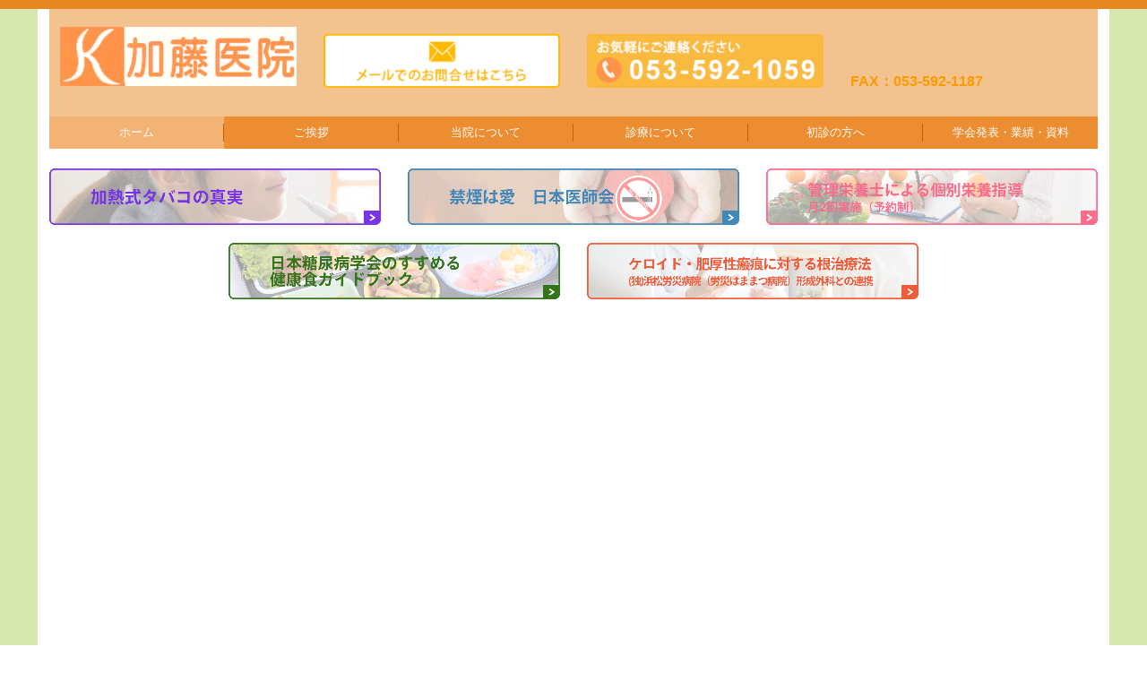

--- FILE ---
content_type: text/html; charset=utf-8
request_url: https://www.katohclinic.jp/
body_size: 13497
content:
<!DOCTYPE html><!--[if lt IE 7]>      <html class="no-js lt-ie10 lt-ie9 lt-ie8 lt-ie7"> <![endif]--><!--[if IE 7]>         <html class="no-js lt-ie10 lt-ie9 lt-ie8"> <![endif]--><!--[if IE 8]>         <html class="no-js lt-ie10 lt-ie9"> <![endif]--><!--[if IE 9]>         <html class="no-js lt-ie10"> <![endif]--><!--[if(gt IE 9)|!(IE)]><!--><html class="no-js" lang="ja"><!--<![endif]--><head>
<style>

    .default-font-Gothic {
      font-family: メイリオ, Meiryo, ヒラギノ角ゴ Pro W3, Hiragino Kaku Gothic Pro, Osaka, ＭＳ Ｐゴシック, sans-serif;
    }
    .slider-wrapper.default-font-Gothic .nivo-caption {
      font-family: メイリオ, Meiryo, ヒラギノ角ゴ Pro W3, Hiragino Kaku Gothic Pro, Osaka, ＭＳ Ｐゴシック, sans-serif;
    }
  

    .default-font-MingDynastyBody {
      font-family: ヒラギノ明朝 Pro W6, Hiragino Mincho Pro, HGS明朝E, ＭＳ Ｐ明朝, serif;
    }
    .slider-wrapper.default-font-MingDynastyBody .nivo-caption {
      font-family: ヒラギノ明朝 Pro W6, Hiragino Mincho Pro, HGS明朝E, ＭＳ Ｐ明朝, serif;
    }
  

    .default-font-RoundLetters {
      font-family: Lucida Grande, segoe UI, ヒラギノ丸ゴ ProN W4, Hiragino Maru Gothic Pro, HG丸ゴシックM-PRO, HGMaruGothicMPRO, メイリオ, Meiryo, Verdana, Arial, sans-serif;
    }
    .slider-wrapper.default-font-RoundLetters .nivo-caption {
      font-family: Lucida Grande, segoe UI, ヒラギノ丸ゴ ProN W4, Hiragino Maru Gothic Pro, HG丸ゴシックM-PRO, HGMaruGothicMPRO, メイリオ, Meiryo, Verdana, Arial, sans-serif;
    }
  

    .default-font-SemiCursiveScript {
      font-family: HG行書体, HGP行書体, cursive;
    }
    .slider-wrapper.default-font-SemiCursiveScript .nivo-caption {
      font-family: HG行書体, HGP行書体, cursive;
    }
  

    .default-font-SansSerif {
      font-family: Helvetica Neue, Helvetica, Arial, sans-serif;
    }
    .slider-wrapper.default-font-SansSerif .nivo-caption {
      font-family: Helvetica Neue, Helvetica, Arial, sans-serif;
    }
  

    .default-font-Serif {
      font-family: Times New Roman, Times, serif;
    }
    .slider-wrapper.default-font-Serif .nivo-caption {
      font-family: Times New Roman, Times, serif;
    }
  

    .default-font-Monospace {
      font-family: Courier, monospace;
    }
    .slider-wrapper.default-font-Monospace .nivo-caption {
      font-family: Courier, monospace;
    }
  

    .default-font-Cursive {
      font-family: Zapf Chancery, cursive;
    }
    .slider-wrapper.default-font-Cursive .nivo-caption {
      font-family: Zapf Chancery, cursive;
    }
  
</style>


  <meta charset="utf-8">
  <meta http-equiv="X-UA-Compatible" content="IE=edge,chrome=1">
      

      

  <title>浜松市西区の糖尿病・禁煙外来・内科｜加藤医院</title>
  <meta name="description" content="浜松市西区の内科・糖尿病・禁煙外来は加藤医院をご利用ください。">
  <meta name="keywords" content="浜松市,西区,宇布見,雄踏町,病院,医院,禁煙外来,糖尿病,内科,加熱式タバコ,管理栄養士による個別栄養指導,ケロイド治療　肥厚性瘢痕,加藤医院">
  <meta name="viewport" content="width=device-width">
  <link id="base-css" rel="stylesheet" href="/design/css/base.css?v=8.4.0">
  
  <link id="common-css" rel="stylesheet" href="/design/css/common.css?v=8.4.0"><link id="ad-css" rel="stylesheet" href="/design/css/ad.css?v=8.4.0">
  <link id="layout-css" rel="stylesheet" href="/design/layoutB/css/layout.css?v=8.4.0">
  <link id='global-navi-F008' rel='stylesheet' href='/design/css/global-navi/global-navi-F008.css'/><link id='footer-033' rel='stylesheet' href='/design/css/footer/footer-033.css'/><link id='heading-G002' rel='stylesheet' href='/design/css/heading/heading-G002.css'/><link id='heading-E011' rel='stylesheet' href='/design/css/heading/heading-E011.css'/>
<link rel='stylesheet' id='site-width-wide-css' href='/design/css/site-width-wide.css'>
<style id='cms-bg-style' type='text/css'>
div.bg-color {background-color: #d7e7af;}
</style>
<style id='cms-bg-mainvisual-style' type='text/css'>
</style>
<style id='cms-other-style' type='text/css'>
div.border {
                        border-top: 10px solid #e68721;
border-bottom: 5px double #d34118;
}
div.wrapper {
                        padding-top: 10px;
padding-bottom: 5px;
}
header {
                        background-color: rgba(230,135,33, 0.5); padding: 0 1%;
}
footer {
                      background-color: rgba(230,135,33, 0.5); padding: 20px 1% 10px;
}
div.container, div.layout-max-mainvisual div.container-fluid {
                        background-color: rgba(255,255,255, 1); padding: 0 1%;
                      }
</style>
<style id='cms-color-style' type='text/css'>
div.outer { color: #333333; }
div.outer a { color: #336699; }
div.outer a:hover { color: #d34118; }
[data-module-type*=editable] table th { background-color: #ffd097; color: #333333; }
[data-module-type*=editable] table td { background-color: #ffffff; color: #333333; }
[data-module-type*=editable] .table-bordered th,
                        [data-module-type*=editable] .table-bordered td { border: 1px solid #cbcbcb; }
                        [data-module-type*=editable] .table-bordered tbody:first-child tr:first-child th,
                        [data-module-type*=editable] .table-bordered tbody:first-child tr:first-child td { border-top: 1px solid #cbcbcb; }
                        [data-module-type*=editable] .table-underline th,
                        [data-module-type*=editable] .table-underline td { border-bottom: 1px solid #cbcbcb; }
[data-module-type=paragraph-editable],
                        [data-module-type=pwithimg-editable],
                        [data-module-type=gallery] { background-color: rgba(255,255,255, 1); padding: 10px; }
[data-module-type*=editable] hr { border-top: 1px solid #d0d0d0; }
[data-module-type*=calendar] table th { color: #ffffff; }[data-module-type*=calendar] table th { background-color: #5E5E5E; }[data-module-type*=calendar] table td:not(:has(.holiday)) { color: #333333; }[data-module-type*=calendar] .calendar-table tbody tr.cl-day-status td .cl-day.holiday { color: #FE3E44; }[data-module-type*=calendar] .calendar-table tbody tr.cl-day-status td .cl-day.sunday { color: #FE3E44; }[data-module-type*=calendar] table.calendar-table thead tr.day-of-week th { border-bottom-color: #cccccc; }[data-module-type*=calendar] table.calendar-table tbody tr.cl-day-status td { border-color: #cccccc; }[data-module-type*=calendar] .ex-column { color: #333333; }[data-module-type*=calendar] .ex-column { background-color: #ffffff; }div#g-translate-wrap { background-color: #ffffff; }
div#g-translate-title { color: #333333; }
ol#breadcrumb li { color: #333333; }
ol#breadcrumb li a { color: #0088cc; }
ol#breadcrumb li a:hover { color: #005580; }
</style>
<style id='cms-header-footer-style' type='text/css'>
header div#header-logo a { color: #333333;}
header div#header-logo a:hover { color: #333333;}
header div.area-text-h1 { color: #333333;}
footer [data-module-type=footer-logo] a { color: #333333;}
footer [data-module-type=footer-logo] a:hover { color: #333333;}
footer ul#footer-link-list li a { color: #333333;}
footer ul#footer-link-list li a:hover { color: #d34118;}
footer address#footer-copyright { color: #333333; text-align: right;}
</style>

<link id="print-css" rel="stylesheet" href="/design/css/print.css?v=8.4.0" media="print">
  <script id="base-js" src="/design/js/base.js?v=8.4.0"></script>



      <script type='text/javascript'>
        var T2P_siteKey = 'katoiin';
        var T2P_pagePath = 'page1';
        var _snaq = _snaq || [];
        var hostname = location.host
        _snaq.push(['setCollectorUrl', hostname + '/tracker']);
        _snaq.push(['setAppId', 'katoiin:page1']);
        _snaq.push(['setCookieDomain', '']);
        _snaq.push(['trackPageView']);

        (function() {
          var sp = document.createElement('script'); sp.type = 'text/javascript'; sp.async = true; sp.defer = true;
          sp.src = '/common/sp.js';
          var s = document.getElementsByTagName('script')[0]; s.parentNode.insertBefore(sp, s);
        })();
        </script>
  


</head>
<body data-font="timezone" data-timezone="ja">



  <div id="g-translate-wrap" class="g-translate-simple clearfix"><div id="container-g-translate" class="g-container" style="display:none;">
                                      <script>
                                        changeClass();
                                        function changeClass() {
                                          var element = document.getElementById("container-g-translate");
                                          var parent = element.parentNode;
                                          parent.className = "g-translate-hidden clearfix";
                                        }
                                      </script>
                                    </div>
  </div>
  
<div id='bg-color-pat' class='bg-color  '></div>




<div id='border' class='border' data-top='10' data-bottom='5'></div>
<div id="outer" class="outer">
    <div id="wrapper" class="wrapper">
      <div id="container" class="container container-size-wide">
        <div class="header-wrap">
          <header data-pc-fixed="0" data-mobile-fixed="0">
            <!--▼スマートフォン用メニュー-->
            <div class="visible-phone">
              <div class="navbar">
                <!-- ▼ボタン -->
                <a class="btn btn-navbar " data-toggle="collapse" data-target=".nav-collapse"><img src="/design/images/common/btn-sp-menu.png" alt="MENU"></a>
                <!-- ▲ボタン -->
                <div class="container">
                  <div class="nav-collapse collapse">
                    <nav class="global-nav-side-F008-orange" style="">
                      <ul id="global-nav-s"><li class="active"><a href="https://www.katohclinic.jp/page1">ホーム</a></li>
<li><a href="https://www.katohclinic.jp/greeting">ご挨拶</a></li>
<li><a href="https://www.katohclinic.jp/clinic">当院について</a><ul class="local-nav">
<li><a href="https://www.katohclinic.jp/access">アクセス</a></li>
<li><a href="https://www.katohclinic.jp/medical-institution">連携医療機関</a></li>
</ul>
</li>
<li><a href="https://www.katohclinic.jp/medical">診療について</a><ul class="local-nav">
<li><a href="https://www.katohclinic.jp/non-smoking">禁煙外来について</a></li>
<li><a href="https://www.katohclinic.jp/glycosuria">糖尿について</a></li>
<li><a href="https://www.katohclinic.jp/cgm">CGMについて</a></li>
<li><a href="https://www.katohclinic.jp/cavi">CAVIについて</a></li>
<li><a href="https://www.katohclinic.jp/ecg">24時間ホルター心電図</a></li>
<li><a href="https://www.katohclinic.jp/echo">頸動脈エコー</a></li>
<li><a href="https://www.katohclinic.jp/vaccine">ワクチン</a></li>
<li><a href="https://www.katohclinic.jp/dementia">認知症について</a></li>
</ul>
</li>
<li><a href="https://www.katohclinic.jp/first-visit">初診の方へ</a></li>
<li><a href="https://www.katohclinic.jp/society">学会発表・業績・資料</a><ul class="local-nav">
<li><a href="https://www.katohclinic.jp/conference-monograph">学会発表・業績</a></li>
<li><a href="https://www.katohclinic.jp/research-materials">タバコの害に関する資料</a></li>
<li><a href="https://www.katohclinic.jp/Nosmoking-Feature">静岡県 禁煙特集</a></li>
<li><a href="https://www.katohclinic.jp/topics">TOPICS</a></li>
</ul>
</li>
</ul>
                    </nav>
                  </div>
                </div>
              </div>
            </div>
            <!--▲スマートフォン用メニュー-->
            <div class="row-fluid">
              <div class="area-text-h1 text-h1-upper" data-role="content-h1-upper"><div class="text-align-h1"></div></div>
              <div class="header-inner clearfix" data-role="header"><div class=" span3" data-module-type="cell"><div class="header-inner-content" data-module-type="header-logo">
    <div class="site-name logo-left" id="header-logo" data-align="left" data-param="加藤医院｜静岡県浜松市西区の禁煙外来・内科・糖尿病"><h1><a href="https://www.katohclinic.jp/"><img alt="加藤医院｜静岡県浜松市西区の禁煙外来・内科・糖尿病" src="/library/57020d8519319a2d5d350a51/573e88c6d74a554950c30dad.gif"></a></h1></div>
  </div></div><div class=" span3" data-module-type="cell"><div class="header-inner-content" data-module-type="image-editable">
  <div data-layout="1">
    <div>
      <a ondragstart="return false;" href="https://www.katohclinic.jp/form/katoiin/contact" data-page-id="57e8a01a839b5f4077ecd2be" data-heading-id=""><img title="メールでのお問合せはこちら" class="image-style-undefined" ondragstart="return false;" onselectstart="return false;" oncontextmenu="return false;" alt="メールでのお問合せはこちら" src="/library/57020d8519319a2d5d350a51/57e8b8009e44318001eea06c.png" unselectable="on"></a>
    </div>
  </div>
</div></div><div class=" span3" data-module-type="cell"><div class="header-inner-content" data-module-type="image-editable">
  <div data-layout="1">
    <div>
      <span class="tel-link" href="tel:0535921059" data-tel="0535921059"><img class="image-style-undefined" ondragstart="return false;" onselectstart="return false;" oncontextmenu="return false;" src="/library/57020d8519319a2d5d350a51/5742b0360ee1bee54136b519.png" unselectable="on"></span>
    </div>
  </div>
</div></div><div class=" span3" data-module-type="cell"><div class="header-inner-content" data-module-type="paragraph-editable">
  <div data-layout="1">
    <div>
      <p><b style="font-size: x-large;"><br><br><font color="#ff9900" size="3">FAX：053-592-1187</font></b><br></p>
    </div>
  </div>
</div></div></div>
              <div class="area-text-h1 text-h1-bottom" data-role="content-h1-bottom"><div class="text-align-h1"></div></div>
            </div>
          </header>
        </div>
        <div class="row global-nav-upper-wrap">
          <div class="span12">
            <nav class="hidden-phone global-nav-upper-F008-orange global-nav-upper-item6" style="">
              <ul id="global-nav" class="global-nav-upper "><li class='active'><a href='https://www.katohclinic.jp/page1' >ホーム</a></li>
<li><a href='https://www.katohclinic.jp/greeting' >ご挨拶</a></li>
<li><a href='https://www.katohclinic.jp/clinic' >当院について</a><ul class='local-nav'>
<li><a href='https://www.katohclinic.jp/access' >アクセス</a></li>
<li><a href='https://www.katohclinic.jp/medical-institution' >連携医療機関</a></li>
</ul>
</li>
<li><a href='https://www.katohclinic.jp/medical' >診療について</a><ul class='local-nav'>
<li><a href='https://www.katohclinic.jp/non-smoking' >禁煙外来について</a></li>
<li><a href='https://www.katohclinic.jp/glycosuria' >糖尿について</a></li>
<li><a href='https://www.katohclinic.jp/cgm' >CGMについて</a></li>
<li><a href='https://www.katohclinic.jp/cavi' >CAVIについて</a></li>
<li><a href='https://www.katohclinic.jp/ecg' >24時間ホルター心電図</a></li>
<li><a href='https://www.katohclinic.jp/echo' >頸動脈エコー</a></li>
<li><a href='https://www.katohclinic.jp/vaccine' >ワクチン</a></li>
<li><a href='https://www.katohclinic.jp/dementia' >認知症について</a></li>
</ul>
</li>
<li><a href='https://www.katohclinic.jp/first-visit' >初診の方へ</a></li>
<li><a href='https://www.katohclinic.jp/society' >学会発表・業績・資料</a><ul class='local-nav'>
<li><a href='https://www.katohclinic.jp/conference-monograph' >学会発表・業績</a></li>
<li><a href='https://www.katohclinic.jp/research-materials' >タバコの害に関する資料</a></li>
<li><a href='https://www.katohclinic.jp/Nosmoking-Feature' >静岡県 禁煙特集</a></li>
<li><a href='https://www.katohclinic.jp/topics' >TOPICS</a></li>
</ul>
</li>
</ul>
            </nav>
          </div>
        </div>
        <!-- パンくずリストここから -->
        <div class="row breadcrumb-wrap">
          <div class="span12">
            
          </div>
        </div>
        <!-- パンくずリストここまで -->
        <div class="row socialbar-upper-wrap">
          <div class="span12">
            <div id='socialbar' class='off' style='display:none;'><ul id='snsbar'><li class='fb-btn'>
    <div class="fb-like" data-href="https://www.katohclinic.jp/page1" data-width="50" data-layout="button_count" data-show-faces="false" data-send="false"></div>
  </li><li class='tw-btn'>
    <a href="https://twitter.com/share" class="twitter-share-button" data-lang="ja" data-count="none" data-url="https://www.katohclinic.jp/page1">ツイート</a>
  </li></ul>
    <!-- twitter -->
    <script>!function(d,s,id){var js,fjs=d.getElementsByTagName(s)[0],p=/^http:/.test(d.location)?'http':'https';if(!d.getElementById(id)){js=d.createElement(s);js.id=id;js.src=p+'://platform.twitter.com/widgets.js';fjs.parentNode.insertBefore(js,fjs);}}(document, 'script', 'twitter-wjs');</script>

    <!-- facebook -->
    <script>
      var FbResource = {
        fbAppId:"450106218517457",
        fbVersion:"v2.5",
        FBinit:function(){
          FB.init({
            appId:FbResource.fbAppId,
            xfbml:true,
            version:FbResource.fbVersion
          })
        }
      };
      (function(d, s, id) {
        var version = FbResource.fbVersion;
        var appId = FbResource.fbAppId;
        var js, fjs = d.getElementsByTagName(s)[0];
        if (d.getElementById(id)) return;
        js = d.createElement(s); js.id = id;
        js.src = "//connect.facebook.net/ja_JP/sdk.js#xfbml=1&appId="+appId+"&version="+version;
        fjs.parentNode.insertBefore(js, fjs);
      }(document, 'script', 'facebook-jssdk'));
    </script>

    <style>
      ul#snsbar {
        list-style: none;
        margin: 0;
        padding: 0;
      }
      ul#snsbar:after {
        content: " ";
        display: block;
        clear: both;
      }
      ul#snsbar li {
        float: left;
        margin: 0;
        padding: 0;
        margin-right: 10px;
        height: 30px;
      }
      ul#snsbar .pluginCountButton {
        display: none;
      }
      ul#snsbar iframe.twitter-share-button {
        width: 90px !important;
        visibility: visible !important;
        position: static !important;
        height: 20px !important;
      }
    </style>
  </div>
          </div>
        </div>
        <div class="row">
          <div class="span12">
            <div data-role="main-visual" class="">


<div class="row" data-module-type="container"><div class=" span4" data-module-type="cell"><div data-module-type="image-editable">
  <div data-layout="1">
    <div>
      <a ondragstart="return false;" data-page-id="" data-file-download="pdf" target="_blank" href="/library/57020d8519319a2d5d350a51/665d86f25834990546bc784e.pdf"><img class="" ondragstart="return false;" onselectstart="return false;" oncontextmenu="return false;" src="/library/57020d8519319a2d5d350a51/665d8a6529920e2a59e24b45.png" unselectable="on" title="加熱式タバコの真実" alt="加熱式タバコの真実"></a>
    </div>
  </div>
</div></div><div class=" span4" data-module-type="cell"><div data-module-type="image-editable"><div data-layout="1"><div><a ondragstart="return false;" data-page-id="" data-file-download="" target="_blank" href="https://www.med.or.jp/forest/kinen/assets/pdf/kinen2024.pdf"><img src="/library/57020d8519319a2d5d350a51/6698a0a102ebe61a4a46fb5c.png" unselectable="on" oncontextmenu="return false;" ondragstart="return false;" onselectstart="return false;" class="" title="禁煙は愛　日本医師会" alt="禁煙は愛　日本医師会"></a></div> </div> </div></div><div class=" span4" data-module-type="cell"><div data-module-type="image-editable"><div data-layout="1"><div><a ondragstart="return false;" data-page-id="" data-file-download="pdf" target="_blank" href="/library/57020d8519319a2d5d350a51/669f4f4dcdee8725575807f2.pdf"><img src="/library/57020d8519319a2d5d350a51/6698a0a1b207972fef740ac7.png" unselectable="on" oncontextmenu="return false;" ondragstart="return false;" onselectstart="return false;" class="" title="管理栄養士による個別栄養指導 　月2回実施（予約制）" alt="管理栄養士による個別栄養指導 　月2回実施（予約制）"></a></div> </div> </div></div></div><div class="row" data-module-type="container"><div class=" span2" data-module-type="cell"></div><div class=" span4" data-module-type="cell"><div data-module-type="image-editable"><div data-layout="1"><div><a ondragstart="return false;" data-page-id="" data-file-download="" target="_blank" href="https://www.jds.or.jp/modules/citizen/index.php?content_id=12"><img src="/library/57020d8519319a2d5d350a51/6698a0a1ce910763dc3f7456.png" unselectable="on" oncontextmenu="return false;" ondragstart="return false;" onselectstart="return false;" class="" title="日本糖尿病学会のすすめる健康食ガイドブック" alt="日本糖尿病学会のすすめる健康食ガイドブック"></a></div> </div> </div></div><div class=" span4" data-module-type="cell"><div data-module-type="image-editable"><div data-layout="1"><div><a ondragstart="return false;" data-page-id="5cd0db2c685ff0ee05daa81f" data-file-download="" target="" data-heading-id="" data-part="null" href="https://www.katohclinic.jp/topics"><img src="/library/57020d8519319a2d5d350a51/6698a0a1f1c4ff5a135a990d.png" unselectable="on" oncontextmenu="return false;" ondragstart="return false;" onselectstart="return false;" class="" title="ケロイド・肥厚性瘢痕に対する根治療法 　(独)浜松労災病院（労災はままつ病院）形成外科との連携" alt="ケロイド・肥厚性瘢痕に対する根治療法 　(独)浜松労災病院（労災はままつ病院）形成外科との連携"></a></div> </div> </div></div><div class=" span2" data-module-type="cell"></div></div><div class="row" data-module-type="container"><div class=" span12" data-module-type="cell"><div data-module-type="slider"><div id="ctrl" class="slider-wrapper arrows-white shadow-off theme-a default-font-Gothic caption-shadow-off caption-size-small caption-bg-on caption-position-left-bottom" data-number="2" data-ctrlbtn="off" data-shadow="2" data-ctrlbtnlr="1" data-speed="normal" data-autoplay="on" data-displayratio="0" data-type="a" data-default-font="Gothic" data-color="1,#ffffff" data-cfshadow="2" data-textsize="0" data-bkcolor="#000000,8" data-position="bg-position-left-bottom"><div id="slider-1721275586990" class="nivoSlider"><img class="slide" src="/library/57020d8519319a2d5d350a51/6698832f0f02a96082eee96d.png" data-thumb="/library/57020d8519319a2d5d350a51/6698832f0f02a96082eee96d.png" alt="浜松の禁煙外来：患者さんに親身になった診察を心掛けております" title="" style="width: 1170px; visibility: hidden; display: inline;"><img class="slide" src="/library/57020d8519319a2d5d350a51/6698832fcdee87255755b1f2.png" data-thumb="/library/57020d8519319a2d5d350a51/6698832fcdee87255755b1f2.png" alt="" title="" style="width: 1170px; visibility: hidden; display: inline;"></div></div></div></div></div><div class="row" data-module-type="container"><div class=" span6" data-module-type="cell"><div data-module-type="paragraph-editable">
  <div data-layout="1">
    <div><p><span style="font-size: 32px;"><b>8月から<font color="#fe0000">診療時間が変わります</font></b></span><font size="6"><b>。<br></b></font></p>
    </div>
  </div>
</div><div data-module-type="image-editable">
  <div data-layout="1">
    <div>
      <img title="" class="" ondragstart="return false;" onselectstart="return false;" oncontextmenu="return false;" alt="表：診療時間　午後休診　水・木・土　休診　日・祝（土は完全予約制）" src="/library/57020d8519319a2d5d350a51/62c28e68010e8544627a6328.jpg" unselectable="on">
    </div>
  </div>
</div><div data-module-type="html-editable">
  <div class="tag"><p><font face="Lucida Grande, segoe UI, ヒラギノ丸ゴ ProN W4, Hiragino Maru Gothic Pro, HG丸ゴシックM-PRO, HGMaruGothicMPRO, メイリオ, Meiryo, Verdana, Arial, sans-serif"><span style="font-size: 18px;"><br></span></font></p><p><font face="Lucida Grande, segoe UI, ヒラギノ丸ゴ ProN W4, Hiragino Maru Gothic Pro, HG丸ゴシックM-PRO, HGMaruGothicMPRO, メイリオ, Meiryo, Verdana, Arial, sans-serif"><span style="font-size: 18px;">　地域包括診療加算</span></font></p><p><font face="Lucida Grande, segoe UI, ヒラギノ丸ゴ ProN W4, Hiragino Maru Gothic Pro, HG丸ゴシックM-PRO, HGMaruGothicMPRO, メイリオ, Meiryo, Verdana, Arial, sans-serif"><span style="font-size: 18px;">　地域包括診療料</span></font></p><p><font face="Lucida Grande, segoe UI, ヒラギノ丸ゴ ProN W4, Hiragino Maru Gothic Pro, HG丸ゴシックM-PRO, HGMaruGothicMPRO, メイリオ, Meiryo, Verdana, Arial, sans-serif"><span style="font-size: 18px;">　在宅患者訪問診療料（Ⅰ）</span></font></p><p><font face="Lucida Grande, segoe UI, ヒラギノ丸ゴ ProN W4, Hiragino Maru Gothic Pro, HG丸ゴシックM-PRO, HGMaruGothicMPRO, メイリオ, Meiryo, Verdana, Arial, sans-serif"><span style="font-size: 18px;">　在宅患者訪問診療料（Ⅱ）</span></font></p><p><font face="Lucida Grande, segoe UI, ヒラギノ丸ゴ ProN W4, Hiragino Maru Gothic Pro, HG丸ゴシックM-PRO, HGMaruGothicMPRO, メイリオ, Meiryo, Verdana, Arial, sans-serif"><span style="font-size: 18px;">　施設入居時等医学総合管理料</span></font></p><p><font face="Lucida Grande, segoe UI, ヒラギノ丸ゴ ProN W4, Hiragino Maru Gothic Pro, HG丸ゴシックM-PRO, HGMaruGothicMPRO, メイリオ, Meiryo, Verdana, Arial, sans-serif"><span style="font-size: 18px;">　処方箋料 一般名処方加算</span></font></p><p><font face="Lucida Grande, segoe UI, ヒラギノ丸ゴ ProN W4, Hiragino Maru Gothic Pro, HG丸ゴシックM-PRO, HGMaruGothicMPRO, メイリオ, Meiryo, Verdana, Arial, sans-serif"><span style="font-size: 18px;">　在宅時医学総合管理料</span></font></p></div>
</div></div><div class=" span6" data-module-type="cell"><div data-module-type="image-editable"><div data-layout="1"><div class="image-style-radius-hover"><a ondragstart="return false;" data-page-id="" data-file-download="pdf" target="_blank" href="/library/57020d8519319a2d5d350a51/68e47c457dbd2f6563d957f4.pdf"><img src="/library/57020d8519319a2d5d350a51/68e481420687555b55a26cd8.jpg" unselectable="on" oncontextmenu="return false;" ondragstart="return false;" onselectstart="return false;" class="image-style-radius" title="世のために、世とともに～加藤医院の百年～" alt="世のために、世とともに～加藤医院の百年～"></a></div> </div> </div></div></div><div class="row" data-module-type="container"><div class=" span6" data-module-type="cell"><div data-module-type="paragraph-editable">
  <div data-layout="1">
    <div></div>
  </div>
</div></div><div class=" span5" data-module-type="cell"></div><div class=" span1" data-module-type="cell"></div></div><div class="row" data-module-type="container"><div class=" span12" data-module-type="cell"><div data-module-type="heading"><h2 id="ttl-hyperthermia" class="design-tmpl h2-G002-red" data-default-design="cute" data-default-color="colorful" data-design-class="h2-G002-red"><b style="font-size: 13px; text-align: start;"><font style="font-size: 32px; line-height: 36px;">発熱等診療医療機関</font></b></h2></div></div></div><div class="row" data-module-type="container"><div class=" span4" data-module-type="cell"><div data-module-type="image-editable">
  <div data-layout="1">
    <div>
      <img title="" class="" ondragstart="return false;" onselectstart="return false;" oncontextmenu="return false;" alt="発熱等診療医療機関" src="/library/57020d8519319a2d5d350a51/665d81e62a13f322adbdf5b8.png" unselectable="on">
    </div>
  </div>
</div></div><div class=" span5" data-module-type="cell"><div data-module-type="paragraph-editable">
  <div data-layout="1">
    <div><p><span style="color: rgb(0, 0, 0); font-family: &quot;BIZ UDPゴシック&quot;; text-indent: 0in;"><font size="6">対象者：すべての発熱者</font></span></p><p><span style="color: rgb(0, 0, 0); font-family: &quot;BIZ UDPゴシック&quot;; text-indent: 0in;"><font size="6">診療内容：診察・検査</font></span></p><p><span style="color: rgb(0, 0, 0); font-family: &quot;BIZ UDPゴシック&quot;; text-indent: 0in;"><font size="6">対応時間：</font></span></p><p><span style="color: rgb(0, 0, 0); font-family: &quot;BIZ UDPゴシック&quot;; text-indent: 0in;"><font size="6">月　9：00～17：30　</font></span></p><p><span style="color: rgb(0, 0, 0); font-family: &quot;BIZ UDPゴシック&quot;; text-indent: 0in;"><font size="6">火　9：00～17：30</font></span></p><p><span style="color: rgb(0, 0, 0); font-family: &quot;BIZ UDPゴシック&quot;; text-indent: 0in;"><font size="6">水　9：00～11：30</font></span></p><p><span style="color: rgb(0, 0, 0); font-family: &quot;BIZ UDPゴシック&quot;; text-indent: 0in;"><font size="6">木　9：00～11：30</font></span></p><p><span style="color: rgb(0, 0, 0); font-family: &quot;BIZ UDPゴシック&quot;; text-indent: 0in;"><font size="6">金　9：00～17：30</font></span></p><p><span style="color: rgb(0, 0, 0); font-family: &quot;BIZ UDPゴシック&quot;; text-indent: 0in;"><font size="6">土　9：00～11：30</font></span></p><p><span style="color: rgb(0, 0, 0); font-family: &quot;BIZ UDPゴシック&quot;; text-indent: 0in;"><font size="6"><br></font></span></p><p style="line-height: 90%; margin-top: 10pt; margin-bottom: 0pt; margin-left: 0in; text-indent: 0in; direction: ltr; unicode-bidi: embed; word-break: normal;"><font size="6"><span style="font-family: &quot;BIZ UDPゴシック&quot;; color: black;"></span></font></p><p style="line-height: 90%; margin-top: 10pt; margin-bottom: 0pt; margin-left: 0in; text-indent: 0in; direction: ltr; unicode-bidi: embed; word-break: normal;"><font color="#000000" face="BIZ UDPゴシック" size="6">来院前に必ず、</font></p><p style="line-height: 90%; margin-top: 10pt; margin-bottom: 0pt; margin-left: 0in; text-indent: 0in; direction: ltr; unicode-bidi: embed; word-break: normal;"><font size="6"><span style="text-indent: 0in; color: rgb(0, 0, 0); font-family: &quot;BIZ UDPゴシック&quot;;">【</span><span class="tel-link" href="tel:0535921059" data-tel="0535921059" style="text-indent: 0in; color: rgb(0, 0, 0); font-family: &quot;BIZ UDPゴシック&quot;;">053-592-1059</span><span style="text-indent: 0in; color: rgb(0, 0, 0); font-family: &quot;BIZ UDPゴシック&quot;;">】</span></font></p><p style="line-height: 90%; margin-top: 10pt; margin-bottom: 0pt; margin-left: 0in; text-indent: 0in; direction: ltr; unicode-bidi: embed; word-break: normal;"><span style="color: rgb(0, 0, 0); font-family: &quot;BIZ UDPゴシック&quot;; text-indent: 0in;"><font size="6">まで電話ください</font></span></p>
    </div>
  </div>
</div></div><div class=" span3" data-module-type="cell"><div data-module-type="image-editable">
  <div data-layout="1">
    <div>
      <img title="" class="" ondragstart="return false;" onselectstart="return false;" oncontextmenu="return false;" alt="発熱等診療医療機関" src="/library/57020d8519319a2d5d350a51/665d81e629920e2a59e246cc.png" unselectable="on">
    </div>
  </div>
</div></div></div><div class="row" data-module-type="container"><div class=" span12" data-module-type="cell"><div data-module-type="paragraph-editable">
  <div data-layout="1">
    <div>
      <p><span style="font-size: 32px;"><b>チャンピックスの発売が始まっています。</b></span></p><p><span style="font-size: 32px;"><b>これを機に、止められないと思っている喫煙者の皆さんも挑戦されては如何でしょうか。</b></span></p>
    </div>
  </div>
</div></div></div><div class="row" data-module-type="container"><div class=" span12" data-module-type="cell"><div data-module-type="paragraph-editable">
  <div data-layout="1">
    <div>
      <p><b style=""><font size="6">帯状疱疹についてお伝えします。<br>詳細は下記サイトをご確認ください。<br><a href="https://taijouhoushin-yobou.jp/" class="" target="_blank" style="">https://taijouhoushin-yobou.jp/</a></font></b></p>
    </div>
  </div>
</div></div></div><div class="row" data-module-type="container"><div class=" span12" data-module-type="cell"><div data-module-type="html-editable">
  <div class="tag"><p style="text-align: center;"><font size="6"><b>当院のモットー<br><font color="#ff9900">・・・・・・・・・</font></b></font></p></div>
</div></div></div><div class="row" data-module-type="container"><div class=" span1" data-module-type="cell"></div><div class=" span6" data-module-type="cell"><div data-module-type="html-editable">
  <div class="tag"><p><font face="Lucida Grande, segoe UI, ヒラギノ丸ゴ ProN W4, Hiragino Maru Gothic Pro, HG丸ゴシックM-PRO, HGMaruGothicMPRO, メイリオ, Meiryo, Verdana, Arial, sans-serif" style=""><font color="#ff9900" style="font-size: large;"><br>●</font><font size="4"> 素早い診断を行い、 適切な対応に</font><font size="3">努め</font><font size="4">る</font><br></font><font color="#ff9900" style="font-size: large; font-family: &quot;Lucida Grande&quot;, &quot;segoe UI&quot;, &quot;ヒラギノ丸ゴ ProN W4&quot;, &quot;Hiragino Maru Gothic Pro&quot;, HG丸ゴシックM-PRO, HGMaruGothicMPRO, メイリオ, Meiryo, Verdana, Arial, sans-serif;"><br>●</font><span style="font-size: large; font-family: &quot;Lucida Grande&quot;, &quot;segoe UI&quot;, &quot;ヒラギノ丸ゴ ProN W4&quot;, &quot;Hiragino Maru Gothic Pro&quot;, HG丸ゴシックM-PRO, HGMaruGothicMPRO, メイリオ, Meiryo, Verdana, Arial, sans-serif;"> 病状に対し、 的確な連携医療機関を紹介する<br></span><font style="font-size: large; font-family: &quot;Lucida Grande&quot;, &quot;segoe UI&quot;, &quot;ヒラギノ丸ゴ ProN W4&quot;, &quot;Hiragino Maru Gothic Pro&quot;, HG丸ゴシックM-PRO, HGMaruGothicMPRO, メイリオ, Meiryo, Verdana, Arial, sans-serif;"><br><font color="#ff9900">●</font></font><span style="font-size: large; font-family: &quot;Lucida Grande&quot;, &quot;segoe UI&quot;, &quot;ヒラギノ丸ゴ ProN W4&quot;, &quot;Hiragino Maru Gothic Pro&quot;, HG丸ゴシックM-PRO, HGMaruGothicMPRO, メイリオ, Meiryo, Verdana, Arial, sans-serif;"> 予防医療（禁煙治療・予防接種・特定健診など）の実践<br></span><font style="font-size: large; font-family: &quot;Lucida Grande&quot;, &quot;segoe UI&quot;, &quot;ヒラギノ丸ゴ ProN W4&quot;, &quot;Hiragino Maru Gothic Pro&quot;, HG丸ゴシックM-PRO, HGMaruGothicMPRO, メイリオ, Meiryo, Verdana, Arial, sans-serif;"><br><font color="#ff9900">●</font></font><span style="font-size: large; font-family: &quot;Lucida Grande&quot;, &quot;segoe UI&quot;, &quot;ヒラギノ丸ゴ ProN W4&quot;, &quot;Hiragino Maru Gothic Pro&quot;, HG丸ゴシックM-PRO, HGMaruGothicMPRO, メイリオ, Meiryo, Verdana, Arial, sans-serif;"> 認知症状への対応（専門医紹介～在宅ケアを含めた治療まで）</span></p><p><font size="4"><span style="font-family: &quot;Lucida Grande&quot;, &quot;segoe UI&quot;, &quot;ヒラギノ丸ゴ ProN W4&quot;, &quot;Hiragino Maru Gothic Pro&quot;, HG丸ゴシックM-PRO, HGMaruGothicMPRO, メイリオ, Meiryo, Verdana, Arial, sans-serif;">　平成27年4月から介護老人施設「<a href="http://www.ubuminosato.jp/" target="_blank">宇布見の里</a>」の嘱託医を承っています。</span></font></p><p><font size="4"><font style="font-family: &quot;Lucida Grande&quot;, &quot;segoe UI&quot;, &quot;ヒラギノ丸ゴ ProN W4&quot;, &quot;Hiragino Maru Gothic Pro&quot;, HG丸ゴシックM-PRO, HGMaruGothicMPRO, メイリオ, Meiryo, Verdana, Arial, sans-serif;"><font color="#ff9900">●</font></font></font><span style="font-family: &quot;Lucida Grande&quot;, &quot;segoe UI&quot;, &quot;ヒラギノ丸ゴ ProN W4&quot;, &quot;Hiragino Maru Gothic Pro&quot;, HG丸ゴシックM-PRO, HGMaruGothicMPRO, メイリオ, Meiryo, Verdana, Arial, sans-serif;"><font size="4"> 多職種との連携を深め、 地域医療・介護に貢献する<br></font><br></span></p></div>
</div></div><div class=" span4" data-module-type="cell"><div data-module-type="image-editable">
  <div data-layout="1">
    <div>
      <img title="浜松市西区の糖尿病・禁煙外来・内科｜加藤医院：当院のモットー" class="image-style-undefined" ondragstart="return false;" onselectstart="return false;" oncontextmenu="return false;" alt="浜松市西区の糖尿病・禁煙外来・内科｜加藤医院：当院のモットー" src="/library/57020d8519319a2d5d350a51/5b7379cca559f8aa3e5f7b70.jpg" unselectable="on">
    </div>
  </div>
</div></div><div class=" span1" data-module-type="cell"></div></div><div class="row" data-module-type="container"><div class=" span12" data-module-type="cell"><div data-module-type="html-editable">
  <div class="tag"><p><br></p><hr id="null"><p><br></p></div>
</div><div data-module-type="html-editable">
  <div class="tag"><p style="text-align: center;"><span style="font-size: 32px;"><b>生活習慣病　療養計画書について</b></span><br><font color="#ff9900" style="font-size: xx-large; font-weight: bold;">・・・・・・・・・</font><font color="#ff9900" size="6"><b>・</b></font><font color="#ff9900"><span style="font-size: 32px;"><b>・・・・・・・</b></span></font></p></div>
</div></div></div><div class="row" data-module-type="container"><div class=" span12" data-module-type="cell"><div data-module-type="image-editable"><div data-layout="3" data-sp-layout="off"><div><a ondragstart="return false;" data-page-id="" data-file-download="pdf" target="_blank" href="/library/57020d8519319a2d5d350a51/664ea721a26b2722d0ee2799.pdf"><img title="標準的な質問票" class="" ondragstart="return false;" onselectstart="return false;" oncontextmenu="return false;" alt="標準的な質問票" src="/library/57020d8519319a2d5d350a51/664ea46c46d3e02407887dd8.png" unselectable="on"></a></div> <div><a ondragstart="return false;" data-page-id="" data-file-download="pdf" target="_blank" href="/library/57020d8519319a2d5d350a51/664ea722a26b2722d0ee27a6.pdf"><img src="/library/57020d8519319a2d5d350a51/664ea6dc53232a1ec5333a7c.png" unselectable="on" oncontextmenu="return false;" ondragstart="return false;" onselectstart="return false;" class="" title="療養計画書（初回用）" alt="療養計画書（初回用）"></a></div> <div><a ondragstart="return false;" data-page-id="" data-file-download="pdf" target="_blank" href="/library/57020d8519319a2d5d350a51/664ea72446d3e02407887fc8.pdf"><img src="/library/57020d8519319a2d5d350a51/664ea470a26b2722d0ee2579.png" unselectable="on" oncontextmenu="return false;" ondragstart="return false;" onselectstart="return false;" class="" title="療養計画書（継続用）" alt="療養計画書（継続用）"></a></div> </div> </div><div data-module-type="html-editable">
  <div class="tag"><p><br></p><hr id="null"><p><br></p></div>
</div></div></div><div class="row" data-module-type="container"><div class=" span12" data-module-type="cell"><div data-module-type="html-editable">
  <div class="tag"><p style="text-align: center;"><font color="#fe0000" size="8"><b>新たな駐車場確保のお知らせ</b></font></p><p style="text-align: center;"><font color="#ff9900" size="6"><b>・・・・・・・・・・・・</b></font><b style="font-size: xx-large;"><font color="#ff9900">・・・・・・・・・</font></b></p></div>
</div></div></div><div class="row" data-module-type="container"><div class=" span12" data-module-type="cell"><div data-module-type="html-editable">
  <div class="tag"><p style="text-align: center;"><font size="4"><font face="Lucida Grande, segoe UI, ヒラギノ丸ゴ ProN W4, Hiragino Maru Gothic Pro, HG丸ゴシックM-PRO, HGMaruGothicMPRO, メイリオ, Meiryo, Verdana, Arial, sans-serif">手狭だった駐車場が広くなり、7台から17台まで駐車可能になりました。</font></font></p><p style="text-align: center;"><font size="4"><font face="Lucida Grande, segoe UI, ヒラギノ丸ゴ ProN W4, Hiragino Maru Gothic Pro, HG丸ゴシックM-PRO, HGMaruGothicMPRO, メイリオ, Meiryo, Verdana, Arial, sans-serif">内訳は敷地内第一駐車場（7台）第二駐車場（6台）そして緊急時には南山堂薬局駐車場も利用可能です。<br></font><span style="font-family: &quot;Lucida Grande&quot;, &quot;segoe UI&quot;, &quot;ヒラギノ丸ゴ ProN W4&quot;, &quot;Hiragino Maru Gothic Pro&quot;, HG丸ゴシックM-PRO, HGMaruGothicMPRO, メイリオ, Meiryo, Verdana, Arial, sans-serif;"><br></span></font></p></div>
</div></div></div><div class="row" data-module-type="container"><div class=" span12" data-module-type="cell"><div data-module-type="gallery">
  <div class="gallery-typeA-col3 gallery-wrapper theme-a" data-sp-layout="off" data-type="a" data-new="" data-caption="1" data-col="3">
    
    <div>
      <div class="gallery-typeA-box" style="height: 276px;">
        
        <a title="第一駐車場（敷地内）7台" class="gallery-slide-1563270810689" href="/library/57020d8519319a2d5d350a51/5d2d8fecbf00c99633a69d5a.jpg">

          <img class="image" src="/library/57020d8519319a2d5d350a51/5d2d8fecbf00c99633a69d5a.jpg" data-url="/library/57020d8519319a2d5d350a51/5d2d8fecbf00c99633a69d5a.jpg" data-thumb="/library/thumbnail/57020d8519319a2d5d350a51/5d2d8fecbf00c99633a69d5a.jpg?update=1563267052348" data-message="" data-title="第一駐車場（敷地内）7台" data-date="">
        </a>
        <div class="gallery-typeA-caption">
          <p class="gallery-typeA-title">第一駐車場（敷地内）7台</p>
          <p class="gallery-typeA-date">
            
          </p>
        </div>
        
        
      </div>
    </div>
    
    <div>
      <div class="gallery-typeA-box" style="height: 276px;">
        
        <a title="第二駐車場6台" class="gallery-slide-1563270810689 cboxElement" href="/library/57020d8519319a2d5d350a51/5d2d8ff2bf00c99633a69d62.jpg">

          <img class="image" src="/library/57020d8519319a2d5d350a51/5d2d8ff2bf00c99633a69d62.jpg" data-url="/library/57020d8519319a2d5d350a51/5d2d8ff2bf00c99633a69d62.jpg" data-thumb="/library/thumbnail/57020d8519319a2d5d350a51/5d2d8ff2bf00c99633a69d62.jpg?update=1563267058263" data-message="" data-title="第二駐車場6台" data-date="">
        </a>
        <div class="gallery-typeA-caption">
          <p class="gallery-typeA-title">第二駐車場6台</p>
          <p class="gallery-typeA-date">
            
          </p>
        </div>
        
        
      </div>
    </div>
    
    <div>
      <div class="gallery-typeA-box" style="height: 276px;">
        
        <a title="緊急時に利用できる南山堂薬局駐車場（4台）" class="gallery-slide-1563270810689" href="/library/57020d8519319a2d5d350a51/5d2d8ff727646b630842b092.jpg">

          <img class="image" src="/library/57020d8519319a2d5d350a51/5d2d8ff727646b630842b092.jpg" data-url="/library/57020d8519319a2d5d350a51/5d2d8ff727646b630842b092.jpg" data-thumb="/library/thumbnail/57020d8519319a2d5d350a51/5d2d8ff727646b630842b092.jpg?update=1563267063311" data-message="" data-title="緊急時に利用できる南山堂薬局駐車場（4台）" data-date="">
        </a>
        <div class="gallery-typeA-caption">
          <p class="gallery-typeA-title">緊急時に利用できる南山堂薬局駐車場（4台）</p>
          <p class="gallery-typeA-date">
            
          </p>
        </div>
        
        
      </div>
    </div>
    
  </div>
</div></div></div><div class="row" data-module-type="container"><div class=" span12" data-module-type="cell"><div data-module-type="html-editable">
  <div class="tag"><hr id="null"></div>
</div></div></div><div class="row" data-module-type="container"><div class=" span12" data-module-type="cell"><div data-module-type="html-editable"><div class="tag" style="height: 100%;"> <br></div></div></div></div><div class="row" data-module-type="container"><div class=" span1" data-module-type="cell"></div><div class=" span10" data-module-type="cell"><div data-module-type="html-editable">
  <div class="tag"><p style="text-align: center;"><font size="6"><b>地域に根付いた安心の医療をご提供致します<br><font color="#ff9900">・・・・・・・・・・・・・・・・・・・・・・</font></b></font></p></div>
</div><div data-module-type="html-editable">
  <div class="tag"><p style="text-align: center;"><font size="4"><font face="Lucida Grande, segoe UI, ヒラギノ丸ゴ ProN W4, Hiragino Maru Gothic Pro, HG丸ゴシックM-PRO, HGMaruGothicMPRO, メイリオ, Meiryo, Verdana, Arial, sans-serif">当院では、地域に密着し皆様が病気でお困りの際、すぐに相談ができるよう対応しております。<br></font><span style="font-family: &quot;Lucida Grande&quot;, &quot;segoe UI&quot;, &quot;ヒラギノ丸ゴ ProN W4&quot;, &quot;Hiragino Maru Gothic Pro&quot;, HG丸ゴシックM-PRO, HGMaruGothicMPRO, メイリオ, Meiryo, Verdana, Arial, sans-serif;"><br>少しでも「あれ？おかしいな。。」と身体に感じましたらお気軽にご来院ください。<br></span><span style="font-family: &quot;Lucida Grande&quot;, &quot;segoe UI&quot;, &quot;ヒラギノ丸ゴ ProN W4&quot;, &quot;Hiragino Maru Gothic Pro&quot;, HG丸ゴシックM-PRO, HGMaruGothicMPRO, メイリオ, Meiryo, Verdana, Arial, sans-serif;"><br>また行きたくなる・・・　そんな医院を目指しております。<br><br><br></span></font></p></div>
</div></div><div class=" span1" data-module-type="cell"></div></div><div class="row" data-module-type="container"><div class=" span12" data-module-type="cell"><div data-module-type="heading"><h2 id="ttl-preventivemedicine" class="design-tmpl h2-G002-red" data-default-design="cute" data-default-color="colorful" data-design-class="h2-G002-red"><b>予防医療としておこなっていること</b></h2></div></div></div><div class="row" data-module-type="container"><div class=" span3" data-module-type="cell"></div><div class=" span6" data-module-type="cell"><div data-module-type="image-editable">
  <div data-layout="1">
    <div>
      <img title="糖尿病治療" class="image-style-undefined" ondragstart="return false;" onselectstart="return false;" oncontextmenu="return false;" alt="糖尿病治療" src="/library/57020d8519319a2d5d350a51/57bfa32e02388086451f2143.jpg" unselectable="on">
    </div>
  </div>
</div></div><div class=" span3" data-module-type="cell"></div></div><div class="row" data-module-type="container"><div class=" span4" data-module-type="cell"></div><div class=" span4" data-module-type="cell"><div data-module-type="image-editable">
  <div data-layout="1">
    <div>
      <img title="矢印" class="image-style-undefined" ondragstart="return false;" onselectstart="return false;" oncontextmenu="return false;" alt="矢印" src="/library/57020d8519319a2d5d350a51/57bfa87b2495382d5716716f.png" unselectable="on">
    </div>
  </div>
</div></div><div class=" span4" data-module-type="cell"></div></div><div class="row" data-module-type="container"><div class=" span4" data-module-type="cell"><div data-module-type="pwithimg-editable">
  <div data-layout="c1">
    <div>
      <img src="/library/57020d8519319a2d5d350a51/57bfad60fa1bad764e391019.jpg" unselectable="on" oncontextmenu="return false;" ondragstart="return false;" onselectstart="return false;" class="image-style-undefined" title="糖尿病系の確認" alt="糖尿病系の確認">
      <div>
        <p><span style="font-size: medium;"><font color="#ff9900">■</font>糖尿病系の確認</span><br></p><p><span style="font-size: medium;"><font color="#ff9900">■</font>標準体重の設定・指示カロリー・運動処方 &nbsp;</span><br></p><p></p><p></p><p><span style="font-size: medium;"><font color="#ff9900">■</font>糖尿病性合併症の確認&nbsp;</span></p><p><font color="#ff9900" style="font-size: medium;">■</font><font style="font-size: 16px; line-height: 20px;">受診時</font><br><font style="line-height: 20px;">体重測定・血糖値・HbA1C・尿検査・ 治療法の決定 食事・運動憲法・薬剤の選択・経口剤・インスリン導入・GLP-1製剤&nbsp;</font></p><p><span style="font-size: medium;"><font color="#ff9900">■</font>眼底精査のための眼科紹介</span></p><p><span style="font-size: medium;"><font color="#ff9900">■</font>低血糖時の対策</span></p>
      </div>
    </div>
  </div>
</div></div><div class=" span4" data-module-type="cell"><div data-module-type="pwithimg-editable">
  <div data-layout="c1">
    <div>
      <img src="/library/57020d8519319a2d5d350a51/5ff5041bf7d4a6c676d8268a.jpg" unselectable="on" oncontextmenu="return false;" ondragstart="return false;" onselectstart="return false;" class="image-style-undefined" style="width: 70%;" title="GCMについて" alt="GCMについて">
      <div>
        <p><b style="color: rgb(230, 145, 55); font-size: 18px;">CGMについて</b><br></p><p><span style="font-size: 16px;">フリースタイルリブレ（希望者に専門医療機関を紹介）<br></span><a href="https://www.myfreestyle.jp/hcp/" class="" target="_blank" style="font-size: 16px;" ondragstart="return false;">https://www.myfreestyle.jp/hcp/</a><b style="color: rgb(230, 145, 55); font-size: 18px;"><br></b></p><p>グルコース値の測定は、センサーをスキャンして行います。センサーとリーダーを4㎝いないに保持すれば、服の上からでも測定可能です。<br>センサーには過去8時間分のグルコース値の記録が保存されています。<br>少なくとも8時間に1回の測定で、連続的なデータが記録できます。</p>
      </div>
    </div>
  </div>
</div></div><div class=" span4" data-module-type="cell"><div data-module-type="pwithimg-editable">
  <div data-layout="c1">
    <div>
      <img src="/library/57020d8519319a2d5d350a51/5790334d0261ec9636aff730.png" unselectable="on" oncontextmenu="return false;" ondragstart="return false;" onselectstart="return false;" class="image-style-undefined" alt="写真：栄養指導">
      <div>
        <p><font color="#e69137" style="font-size: 18px; line-height: 20px;"><b>栄養指導</b></font></p><p><font style="font-size: 16px; line-height: 20px;">管理栄養士による個別指導</font></p>
      </div>
    </div>
  </div>
</div></div></div><div class="row" data-module-type="container"><div class=" span12" data-module-type="cell"><div data-module-type="paragraph-editable">
  <div data-layout="1">
    <div>
      <p style="text-align: right;"><a href="https://www.katohclinic.jp/page1" data-page-id="57020ddb19319a2d5d350a54" data-heading-id="">▲ Page Top</a><br></p>
    </div>
  </div>
</div></div></div><div class="row" data-module-type="container"><div class=" span12" data-module-type="cell"><div data-module-type="heading"><h2 id="ttl-topics" class="design-tmpl h2-cute-colorful" data-default-design="cute" data-default-color="colorful" data-design-class="h2-cute-colorful">TOPICS</h2></div></div></div><div class="row" data-module-type="container"><div class=" span4" data-module-type="cell"><div data-module-type="movie"><div class="tag"><div class="fluid-width-video-wrapper" style="padding-top: 56.25%;"><iframe width="1144" height="300" src="https://www.youtube.com/embed/csaYl8dENzE?wmode=transparent" title="タバコと健康の問題① コロナ後の喫煙状況【サンデークリニック 2024 0211】" frameborder="0" allow="accelerometer; autoplay; clipboard-write; encrypted-media; gyroscope; picture-in-picture; web-share" allowfullscreen=""></iframe></div></div></div></div><div class=" span4" data-module-type="cell"><div data-module-type="movie"><div class="tag"><div class="fluid-width-video-wrapper" style="padding-top: 56.25%;"><iframe width="1144" height="300" src="https://www.youtube.com/embed/Sa10PXyUnH0?wmode=transparent" title="タバコと健康の話② 加熱式タバコの台頭【サンデークリニック 2024 0218】" frameborder="0" allow="accelerometer; autoplay; clipboard-write; encrypted-media; gyroscope; picture-in-picture; web-share" allowfullscreen=""></iframe></div></div></div></div><div class=" span4" data-module-type="cell"><div data-module-type="movie"><div class="tag"><div class="fluid-width-video-wrapper" style="padding-top: 56.25%;"><iframe width="560" height="315" src="https://www.youtube.com/embed/yd1yBLdcilc?wmode=transparent" title="YouTube video player" frameborder="0" allow="accelerometer; autoplay; clipboard-write; encrypted-media; gyroscope; picture-in-picture; web-share" allowfullscreen="" id="fitvid349421"></iframe></div></div></div></div></div><div class="row" data-module-type="container"><div class=" span2" data-module-type="cell"></div><div class=" span4" data-module-type="cell"><div data-module-type="movie"><div class="tag"><div class="fluid-width-video-wrapper" style="padding-top: 56.25%;"><iframe width="560" height="315" src="https://www.youtube.com/embed/i4GdjrKDVHQ?wmode=transparent" title="YouTube video player" frameborder="0" allow="accelerometer; autoplay; clipboard-write; encrypted-media; gyroscope; picture-in-picture; web-share" allowfullscreen="" id="fitvid169616"></iframe></div></div></div></div><div class=" span4" data-module-type="cell"><div data-module-type="movie">
  <div class="tag"><div class="fluid-width-video-wrapper" style="padding-top: 66.6667%;"><iframe src="https://www.youtube.com/embed/ruLv2jUf4_w?wmode=transparent" title="YouTube video player" frameborder="0" allow="accelerometer; autoplay; clipboard-write; encrypted-media; gyroscope; picture-in-picture" allowfullscreen="" id="fitvid36110"></iframe></div></div>
</div></div><div class=" span2" data-module-type="cell"></div></div><div class="row" data-module-type="container"><div class=" span12" data-module-type="cell"><div data-module-type="heading"><h2 class="design-tmpl h2-G002-red" data-default-design="cute" data-default-color="colorful" data-design-class="h2-cute-colorful">コロナウィルス関連　情報リンク</h2></div></div></div><div class="row" data-module-type="container"><div class=" span12" data-module-type="cell"><div data-module-type="paragraph-editable">
  <div data-layout="1">
    <div>
      <p><span style="font-size: 24px;">新型コロナ肺炎</span><br></p><div style=""><p style="font-size: 24px; color: rgb(51, 51, 51); font-style: normal; font-variant: normal; font-weight: 400; letter-spacing: normal; margin: 0px 0px 10px; orphans: 2; text-align: left; text-decoration: none; text-indent: 0px; text-transform: none; -webkit-text-stroke-width: 0px; white-space: normal; word-spacing: 0px;">
</p><div style="font-size: x-large; text-align: left; color: rgb(51, 51, 51); text-transform: none; text-indent: 0px; letter-spacing: normal; font-style: normal; font-variant: normal; font-weight: 400; text-decoration: none; word-spacing: 0px; white-space: normal; orphans: 2; -webkit-text-stroke-width: 0px;"><font size="2" style="color: rgb(51, 102, 153); text-decoration: none;"><a title="https://www.mhlw.go.jp/content/10900000/000599643.pdf" style="color: rgb(51, 102, 153); text-decoration: none;" href="https://www.mhlw.go.jp/content/10900000/000599643.pdf">https://www.mhlw.go.jp/content/10900000/000599643.pdf</a></font></div><div style="font-size: x-large; text-align: left; color: rgb(51, 51, 51); text-transform: none; text-indent: 0px; letter-spacing: normal; font-style: normal; font-variant: normal; font-weight: 400; text-decoration: none; word-spacing: 0px; white-space: normal; orphans: 2; -webkit-text-stroke-width: 0px;"><br></div><p style="font-size: 24px; color: rgb(51, 51, 51); font-style: normal; font-variant: normal; font-weight: 400; letter-spacing: normal; margin: 0px 0px 10px; orphans: 2; text-align: left; text-decoration: none; text-indent: 0px; text-transform: none; -webkit-text-stroke-width: 0px; white-space: normal; word-spacing: 0px;">
</p><div style="text-align: left; color: rgb(51, 51, 51); text-transform: none; text-indent: 0px; letter-spacing: normal; font-style: normal; font-variant: normal; font-weight: 400; text-decoration: none; word-spacing: 0px; white-space: normal; orphans: 2; -webkit-text-stroke-width: 0px;"><font size="2"><a href="https://www.mhlw.go.jp/stf/seisakunitsuite/bunya/0000164708_00001.html" target="_blank">https://www.mhlw.go.jp/stf/seisakunitsuite/bunya/0000164708_00001.html</a></font><font size="5">（厚生労働省）</font></div><p style="font-size: 24px; color: rgb(51, 51, 51); font-style: normal; font-variant: normal; font-weight: 400; letter-spacing: normal; margin: 0px 0px 10px; orphans: 2; text-align: left; text-decoration: none; text-indent: 0px; text-transform: none; -webkit-text-stroke-width: 0px; white-space: normal; word-spacing: 0px;">
</p><div style="font-size: 24px; color: rgb(51, 51, 51); font-style: normal; font-variant: normal; font-weight: 400; letter-spacing: normal; orphans: 2; text-align: left; text-decoration: none; text-indent: 0px; text-transform: none; -webkit-text-stroke-width: 0px; white-space: normal; word-spacing: 0px;"><a href="http://dl.med.or.jp/dl-med/teireikaiken/20200217_1.pdf" style="font-size: 13px;" class="" target="_blank">http://dl.med.or.jp/dl-med/teireikaiken/20200217_1.pdf</a>（日本医師会）</div></div><div style="font-size: 24px; color: rgb(51, 51, 51); font-style: normal; font-variant: normal; font-weight: 400; letter-spacing: normal; orphans: 2; text-align: left; text-decoration: none; text-indent: 0px; text-transform: none; -webkit-text-stroke-width: 0px; white-space: normal; word-spacing: 0px;"><br></div><div style="font-variant-numeric: normal; font-variant-east-asian: normal; orphans: 2; text-align: left; text-indent: 0px;"><div style="font-variant-numeric: normal; font-variant-east-asian: normal;"><span style="font-size: 24px;">日本経済新聞コロナ感染マップ&nbsp;</span></div><div style="font-variant-numeric: normal; font-variant-east-asian: normal;"><font size="2"><a href="https://vdata.nikkei.com/newsgraphics/coronavirus-world-map/" target="_blank">https://vdata.nikkei.com/newsgraphics/coronavirus-world-map/</a></font></div><div style="font-variant-numeric: normal; font-variant-east-asian: normal;"><br></div><div style="font-variant-numeric: normal; font-variant-east-asian: normal;"><div style="font-variant-numeric: normal; font-variant-east-asian: normal;"><span style="font-size: 24px;">新型コロナウイルス国内感染の状況</span><font size="2">（東洋経済ONLINE情報）</font></div><div style="font-variant-numeric: normal; font-variant-east-asian: normal;"><font color="#336699" size="2"><a href="https://toyokeizai.net/sp/visual/tko/covid19/" class="" target="_blank">https://toyokeizai.net/sp/visual/tko/covid19/</a></font></div><div style="font-variant-numeric: normal; font-variant-east-asian: normal;">厚生労働省の報道発表資料からビジュアル化した情報が掲載されてます。</div><p><br></p></div></div>
    </div>
  </div>
</div></div></div><div class="row" data-module-type="container"><div class=" span12" data-module-type="cell"><div data-module-type="heading"><h2 class="design-tmpl h2-G002-red" data-default-design="cute" data-default-color="colorful" data-design-class="h2-cute-colorful">加藤医院でのコロナウィルス対策</h2></div></div></div><div class="row" data-module-type="container"><div class=" span4" data-module-type="cell"><div data-module-type="pwithimg-editable">
  <div data-layout="c1">
    <div>
      <img src="/library/57020d8519319a2d5d350a51/5e8f43e04640f70461c5a2e8.jpg" unselectable="on" oncontextmenu="return false;" ondragstart="return false;" onselectstart="return false;" class="image-style-undefined" title="受付感染防護" alt="受付感染防護">
      <div>
        <p style="text-align: center;">受付感染防護<br></p>
      </div>
    </div>
  </div>
</div><div data-module-type="pwithimg-editable">
  <div data-layout="c1">
    <div>
      <img src="/library/57020d8519319a2d5d350a51/5ff7b359641ae74b59074b16.jpg" unselectable="on" oncontextmenu="return false;" ondragstart="return false;" onselectstart="return false;" class="image-style-undefined" title="非接触性体温計" alt="非接触性体温計">
      <div>
        <p style="text-align: center;">非接触性体温計</p>
      </div>
    </div>
  </div>
</div></div><div class=" span4" data-module-type="cell"><div data-module-type="pwithimg-editable">
  <div data-layout="c1">
    <div>
      <img src="/library/57020d8519319a2d5d350a51/5ff7b3566e11a8cb1712974b.jpg" unselectable="on" oncontextmenu="return false;" ondragstart="return false;" onselectstart="return false;" class="image-style-undefined" title="手洗いチラシ" alt="手洗いチラシ">
      <div>
        <p style="text-align: center;">手洗いチラシ</p>
      </div>
    </div>
  </div>
</div><div data-module-type="pwithimg-editable">
  <div data-layout="c1">
    <div>
      <img src="/library/57020d8519319a2d5d350a51/5ff7b36eebe77c8c635dc9d5.jpg" unselectable="on" oncontextmenu="return false;" ondragstart="return false;" onselectstart="return false;" class="image-style-undefined" title="加藤医院感染症対策" alt="加藤医院感染症対策">
      <div><p style="text-align: center;">加藤医院感染症対策</p></div>
    </div>
  </div>
</div></div><div class=" span3" data-module-type="cell"><div data-module-type="pwithimg-editable">
  <div data-layout="c1">
    <div>
      <img src="/library/57020d8519319a2d5d350a51/5ff7b37bb94a3a29299bb02a.jpg" unselectable="on" oncontextmenu="return false;" ondragstart="return false;" onselectstart="return false;" class="image-style-undefined" title="空気清浄機" alt="空気清浄機">
      <div>
        <p style="text-align: center;">空気清浄機</p>
      </div>
    </div>
  </div>
</div><div data-module-type="pwithimg-editable">
  <div data-layout="c1">
    <div>
      <img src="/library/57020d8519319a2d5d350a51/5ff7b3836e11a8cb1712976a.jpg" unselectable="on" oncontextmenu="return false;" ondragstart="return false;" onselectstart="return false;" class="image-style-undefined" alt="写真：AIR BUSTER">
      <div>
        <p style="text-align: center;">AIR BUSTER<br></p>
      </div>
    </div>
  </div>
</div></div><div class=" span1" data-module-type="cell"></div></div><div class="row" data-module-type="container"><div class=" span4" data-module-type="cell"></div><div class=" span4" data-module-type="cell"><div data-module-type="image-editable">
  <div data-layout="1">
    <div>
      <a ondragstart="return false;" href="https://www.katohclinic.jp/topics" data-page-id="5cd0db2c685ff0ee05daa81f" data-heading-id=""><img title="その他のTOPICSはこちら" class="image-style-undefined" ondragstart="return false;" onselectstart="return false;" oncontextmenu="return false;" alt="その他のTOPICSはこちら" src="/library/57020d8519319a2d5d350a51/5cd0edca685ff0ee05dabe37.jpg" unselectable="on"></a>
    </div>
  </div>
</div></div><div class=" span4" data-module-type="cell"></div></div><div class="row" data-module-type="container"><div class=" span12" data-module-type="cell"><div data-module-type="paragraph-editable">
  <div data-layout="1">
    <div>
      <p style="text-align: right;"><a href="https://www.katohclinic.jp/page1" data-page-id="57020ddb19319a2d5d350a54" data-heading-id="">▲ Page Top</a><br></p>
    </div>
  </div>
</div></div></div><div class="row" data-module-type="container"><div class=" span12" data-module-type="cell"><div data-module-type="html-editable">
  <div class="tag"><p><br></p><hr id="null"><p><br></p></div>
</div><div data-module-type="html-editable">
  <div class="tag"><p style="text-align: center;"><span style="font-size: xx-large;"><b><font color="#e69137">アクセスマップ</font></b></span></p><p style="text-align: center;"><font size="5">－ Access －</font></p></div>
</div><div data-module-type="map-original"><iframe width="100%" height="200" src="https://www.google.com/maps/embed/v1/place?language=ja&amp;q=%E6%B5%9C%E6%9D%BE%E5%B8%82%E8%A5%BF%E5%8C%BA%E9%9B%84%E8%B8%8F%E7%94%BA%E5%AE%87%E5%B8%83%E8%A6%8B7987-11%E3%80%80%E5%8A%A0%E8%97%A4%E5%8C%BB%E9%99%A2&amp;zoom=17&amp;key=AIzaSyAnZbkdG7AL5d-twt0gCintAtCgwBvUn5U" frameborder="0" allowfullscreen="" style="border: 0px currentColor; border-image: none;"></iframe></div></div></div><div class="row" data-module-type="container"><div class=" span12" data-module-type="cell"><div data-module-type="html-editable">
  <div class="tag"><p style="text-align: center;"><font color="#000000"><font face="Lucida Grande, segoe UI, ヒラギノ丸ゴ ProN W4, Hiragino Maru Gothic Pro, HG丸ゴシックM-PRO, HGMaruGothicMPRO, メイリオ, Meiryo, Verdana, Arial, sans-serif" size="3">〒431-0102　静岡県浜松市西区雄踏町宇布見7987-11　</font></font><span style="color: rgb(0, 0, 0); font-family: &quot;Lucida Grande&quot;, &quot;segoe UI&quot;, &quot;ヒラギノ丸ゴ ProN W4&quot;, &quot;Hiragino Maru Gothic Pro&quot;, HG丸ゴシックM-PRO, HGMaruGothicMPRO, メイリオ, Meiryo, Verdana, Arial, sans-serif; font-size: medium;">駐車場あり（8台）</span></p><p style="text-align: center;"><b><font color="#cc0001" face="Lucida Grande, segoe UI, ヒラギノ丸ゴ ProN W4, Hiragino Maru Gothic Pro, HG丸ゴシックM-PRO, HGMaruGothicMPRO, メイリオ, Meiryo, Verdana, Arial, sans-serif" size="3">雄踏町（ゆうとうちょう）内は一方通行が多いので、来院には十分お気を付けください。</font></b><br></p></div>
</div><div data-module-type="html-editable">
  <div class="tag"><p><br></p><hr id="null"><br><p><br></p></div>
</div></div></div><div class="row" data-module-type="container"><div class=" span6" data-module-type="cell"><div data-module-type="html-editable">
  <div class="tag"><p style="text-align: center;"><font color="#e69137" size="6"><b>休診のお知らせ</b></font></p><p style="text-align: center;"><font size="5">－ Closure －</font></p></div>
</div><div data-module-type="html-editable">
  <div class="tag"><p style="text-align: center;"><font color="#e69137" size="4"><b>水曜午後・土曜の診療は予約制です</b></font></p><p style="text-align: center;"><font color="#fe0000" size="3"><strong>新患の方は、あらかじめ30分前にご連絡ください</strong></font></p><p style="text-align: center;"><br></p><p><b></b><font color="#005400"></font></p></div>
</div></div><div class=" span6" data-module-type="cell"><div data-module-type="html-editable">
  <div class="tag"><p style="text-align: center;"><font color="#e69137" size="6"><b>当院からのお知らせ</b></font></p><p style="text-align: center;"><font size="5">－ Information －</font></p></div>
</div><div data-module-type="table-editable">
<table class="table table-underline" id="cms-table-layout" data-layout="3"><tbody><tr><td style="text-align: center; width: 24.5614%;" class=""><b>2026年1月8日</b></td><td class=""><a class="" data-page-id="5beb81006139a7e27e9104e9" data-heading-id="ttl-002" href="https://www.katohclinic.jp/conference-monograph#ttl-002" data-part="page">世論時報・寄稿文について、学会発表・業績</a>が更新されました。</td></tr><tr><td style="text-align: center; width: 24.5614%;" class=""><font size="2"><b>2025年5月9日</b></font><br></td><td class=""><a class="" data-page-id="5beb81006139a7e27e9104e9" data-heading-id="ttl-002" href="https://www.katohclinic.jp/conference-monograph#ttl-002" data-part="page">世論時報・寄稿文について、学会発表・業績</a>が更新されました。</td></tr><tr><td style="text-align: center; width: 24.5614%;" class=""><font size="2"><b>2024年12月16日</b></font><br></td><td class=""><a class="" data-page-id="5f519e6c166df5f8528aba49" data-heading-id="" href="https://www.katohclinic.jp/Nosmoking-Feature">静岡県 禁煙特集</a>が、追加更新されました。</td></tr><tr><td style="text-align: center; width: 24.5614%;" class=""><font size="2"><b>2024年6月3日</b></font><br></td><td class=""><a href="https://www.katohclinic.jp/page1#ttl-preventivemedicine" class="" data-page-id="57020ddb19319a2d5d350a54" data-heading-id="ttl-preventivemedicine" data-part="main-visual">予防医療としておこなっていること</a>を掲載しました。<br><a href="https://www.katohclinic.jp/page1#ttl-topics" class="" data-part="main-visual" data-page-id="57020ddb19319a2d5d350a54" data-heading-id="ttl-topics">加熱式タバコの真実</a>を掲載しました。<br></td></tr><tr><td style="text-align: center; width: 24.5614%;" class=""><font size="2"><b>2024年5月24日</b></font><br></td><td class=""><a href="https://www.katohclinic.jp/topics" class="" data-page-id="5cd0db2c685ff0ee05daa81f" data-heading-id="">TOPICS</a>に「ケロイド肥厚性でお悩みの方へ」を掲載しました。<br></td></tr><tr><td style="text-align: center; width: 24.5614%;" class=""><font size="2"><b>2024年4月18日</b></font><br></td><td class=""><a href="https://www.katohclinic.jp/glycosuria" class="" data-page-id="57357ed7248f91c6744c5bba" data-heading-id="">糖尿について</a>、<a href="https://www.katohclinic.jp/conference-monograph" class="" data-page-id="5beb81006139a7e27e9104e9" data-heading-id="">学会発表・業績</a>が更新されました。<br></td></tr><tr><td style="text-align: center; width: 24.5614%;" class=""><font size="2"><b>2023年9月6日</b></font><br></td><td class=""><a href="/library/57020d8519319a2d5d350a51/64f6d4f328ab993a4df04ec5.pdf" class="" data-file-download="pdf" target="_blank">山本愛子さんが音楽活動を開始しています。</a><br></td></tr></tbody></table></div><div data-module-type="html-editable">
  <div class="tag"><p style="text-align: right;"><b><font face="Lucida Grande, segoe UI, ヒラギノ丸ゴ ProN W4, Hiragino Maru Gothic Pro, HG丸ゴシックM-PRO, HGMaruGothicMPRO, メイリオ, Meiryo, Verdana, Arial, sans-serif" size="3"><u><a href="https://www.katohclinic.jp/info" data-page-id="57e8a7ec839b5f4077ecd9e6" data-heading-id="">≫お知らせページはこちら</a></u></font></b></p></div>
</div></div></div></div>
            <div data-role="contents"><div class="row" data-module-type="container"><div class=" span12" data-module-type="cell"><div data-module-type="html-editable">
  <div class="tag"><p><br></p><p><br></p></div>
</div></div></div><div class="row" data-module-type="container"><div class=" span12" data-module-type="cell"><div data-module-type="paragraph-editable">
  <div data-layout="1">
    <div>
      <p style="text-align: right;"><a href="https://www.katohclinic.jp/page1" data-page-id="57020ddb19319a2d5d350a54" data-heading-id="">▲ Page Top</a><br></p>
    </div>
  </div>
</div></div></div></div>
          </div>
        </div>
        <footer>
          <div data-role="footer"><div class="row-fluid" data-module-type="container"><div class=" span12" data-module-type="cell"><div data-module-type="footer-pagelink"><ul class="hidden-phone footer-link-cute-colorful" id="footer-link-list"><li><a href="https://www.katohclinic.jp/page1">ホーム</a></li><li><a href="https://www.katohclinic.jp/greeting">ご挨拶</a></li><li><a href="https://www.katohclinic.jp/clinic">当院について</a></li><li><a href="https://www.katohclinic.jp/medical">診療について</a></li><li><a href="https://www.katohclinic.jp/first-visit">初診の方へ</a></li><li><a href="https://www.katohclinic.jp/society">学会発表・業績・資料</a></li></ul></div></div></div></div>
          <address id="footer-copyright">Copyright (c) 2016 - 2026 加藤医院 All Rights Reserved.</address>
        
</footer>
      </div>
    </div>
  
</div>




<script src="/common/js/jquery.lazyload.min.js"></script>
<script>
$(function() {
  $("img.lazy", "[data-role=main-visual]").lazyload({
    effect: "fadeIn",
    threshold: 200
  });
  $("img.lazy", "[data-role=contents]").lazyload({
    effect: "fadeIn",
    threshold: 200
  });
  $("img.lazy", "[data-role$=sidebar]").lazyload({
    effect: "fadeIn",
    threshold: 200
  });
  $("img.lazy", "[data-role=footer]").lazyload({
    effect: "fadeIn",
    threshold: 200
  });
});
</script>
<script src='https://www.youtube.com/iframe_api'></script>




</body></html>

--- FILE ---
content_type: text/css
request_url: https://www.katohclinic.jp/design/css/heading/heading-G002.css
body_size: 620
content:
@charset "UTF-8";
h2.h2-G002-red {
  margin-top: 0;
  text-align: center;
  padding: 20px 15px 25px 15px;
  color: #fff;
  font-size: 20px;
  font-weight: normal;
  background: url("../../images/heading/G002/red/h2-arrow.png") no-repeat center bottom;
}
h3.h3-G002-red {
  margin-top: 0;
  text-align: center;
  padding: 12px 12px;
  background: #fff;
  color: #f35d3b;
  font-size: 18px;
  font-weight: normal;
  border-top: 2px solid #f35d3b;
  border-bottom: 1px solid #dedede;
}
h4.h4-G002-red {
  margin-top: 0;
  padding: 7px 12px;
  background: #fff;
  color: #f35d3b;
  font-size: 16px;
  font-weight: normal;
  background: url("../../images/heading/G002/red/h4-arrow.png") no-repeat left 13px;
}
h2.h2-G002-orange {
  margin-top: 0;
  text-align: center;
  padding: 20px 15px 25px 15px;
  color: #fff;
  font-size: 20px;
  font-weight: normal;
  background: url("../../images/heading/G002/orange/h2-arrow.png") no-repeat center bottom;
}
h3.h3-G002-orange {
  margin-top: 0;
  text-align: center;
  padding: 12px 12px;
  background: #fff;
  color: #ffb631;
  font-size: 18px;
  font-weight: normal;
  border-top: 2px solid #ffb631;
  border-bottom: 1px solid #dedede;
}
h4.h4-G002-orange {
  margin-top: 0;
  padding: 7px 12px;
  background: #fff;
  color: #ffb631;
  font-size: 16px;
  font-weight: normal;
  background: url("../../images/heading/G002/orange/h4-arrow.png") no-repeat left 13px;
}
h2.h2-G002-yellow {
  margin-top: 0;
  text-align: center;
  padding: 20px 15px 25px 15px;
  color: #fff;
  font-size: 20px;
  font-weight: normal;
  background: url("../../images/heading/G002/yellow/h2-arrow.png") no-repeat center bottom;
}
h3.h3-G002-yellow {
  margin-top: 0;
  text-align: center;
  padding: 12px 12px;
  background: #fff;
  color: #fcee31;
  font-size: 18px;
  font-weight: normal;
  border-top: 2px solid #fcee31;
  border-bottom: 1px solid #dedede;
}
h4.h4-G002-yellow {
  margin-top: 0;
  padding: 7px 12px;
  background: #fff;
  color: #fcee31;
  font-size: 16px;
  font-weight: normal;
  background: url("../../images/heading/G002/yellow/h4-arrow.png") no-repeat left 13px;
}
h2.h2-G002-yellowgreen {
  margin-top: 0;
  text-align: center;
  padding: 20px 15px 25px 15px;
  color: #fff;
  font-size: 20px;
  font-weight: normal;
  background: url("../../images/heading/G002/yellowgreen/h2-arrow.png") no-repeat center bottom;
}
h3.h3-G002-yellowgreen {
  margin-top: 0;
  text-align: center;
  padding: 12px 12px;
  background: #fff;
  color: #9ed952;
  font-size: 18px;
  font-weight: normal;
  border-top: 2px solid #9ed952;
  border-bottom: 1px solid #dedede;
}
h4.h4-G002-yellowgreen {
  margin-top: 0;
  padding: 7px 12px;
  background: #fff;
  color: #9ed952;
  font-size: 16px;
  font-weight: normal;
  background: url("../../images/heading/G002/yellowgreen/h4-arrow.png") no-repeat left 13px;
}
h2.h2-G002-green {
  margin-top: 0;
  text-align: center;
  padding: 20px 15px 25px 15px;
  color: #fff;
  font-size: 20px;
  font-weight: normal;
  background: url("../../images/heading/G002/green/h2-arrow.png") no-repeat center bottom;
}
h3.h3-G002-green {
  margin-top: 0;
  text-align: center;
  padding: 12px 12px;
  background: #fff;
  color: #6ed459;
  font-size: 18px;
  font-weight: normal;
  border-top: 2px solid #6ed459;
  border-bottom: 1px solid #dedede;
}
h4.h4-G002-green {
  margin-top: 0;
  padding: 7px 12px;
  background: #fff;
  color: #6ed459;
  font-size: 16px;
  font-weight: normal;
  background: url("../../images/heading/G002/green/h4-arrow.png") no-repeat left 13px;
}
h2.h2-G002-aqua {
  margin-top: 0;
  text-align: center;
  padding: 20px 15px 25px 15px;
  color: #fff;
  font-size: 20px;
  font-weight: normal;
  background: url("../../images/heading/G002/aqua/h2-arrow.png") no-repeat center bottom;
}
h3.h3-G002-aqua {
  margin-top: 0;
  text-align: center;
  padding: 12px 12px;
  background: #fff;
  color: #5dbed5;
  font-size: 18px;
  font-weight: normal;
  border-top: 2px solid #5dbed5;
  border-bottom: 1px solid #dedede;
}
h4.h4-G002-aqua {
  margin-top: 0;
  padding: 7px 12px;
  background: #fff;
  color: #5dbed5;
  font-size: 16px;
  font-weight: normal;
  background: url("../../images/heading/G002/aqua/h4-arrow.png") no-repeat left 13px;
}
h2.h2-G002-blue {
  margin-top: 0;
  text-align: center;
  padding: 20px 15px 25px 15px;
  color: #fff;
  font-size: 20px;
  font-weight: normal;
  background: url("../../images/heading/G002/blue/h2-arrow.png") no-repeat center bottom;
}
h3.h3-G002-blue {
  margin-top: 0;
  text-align: center;
  padding: 12px 12px;
  background: #fff;
  color: #4962df;
  font-size: 18px;
  font-weight: normal;
  border-top: 2px solid #4962df;
  border-bottom: 1px solid #dedede;
}
h4.h4-G002-blue {
  margin-top: 0;
  padding: 7px 12px;
  background: #fff;
  color: #4962df;
  font-size: 16px;
  font-weight: normal;
  background: url("../../images/heading/G002/blue/h4-arrow.png") no-repeat left 13px;
}
h2.h2-G002-brown {
  margin-top: 0;
  text-align: center;
  padding: 20px 15px 25px 15px;
  color: #fff;
  font-size: 20px;
  font-weight: normal;
  background: url("../../images/heading/G002/brown/h2-arrow.png") no-repeat center bottom;
}
h3.h3-G002-brown {
  margin-top: 0;
  text-align: center;
  padding: 12px 12px;
  background: #fff;
  color: #997f42;
  font-size: 18px;
  font-weight: normal;
  border-top: 2px solid #997f42;
  border-bottom: 1px solid #dedede;
}
h4.h4-G002-brown {
  margin-top: 0;
  padding: 7px 12px;
  background: #fff;
  color: #997f42;
  font-size: 16px;
  font-weight: normal;
  background: url("../../images/heading/G002/brown/h4-arrow.png") no-repeat left 13px;
}
h2.h2-G002-pink {
  margin-top: 0;
  text-align: center;
  padding: 20px 15px 25px 15px;
  color: #fff;
  font-size: 20px;
  font-weight: normal;
  background: url("../../images/heading/G002/pink/h2-arrow.png") no-repeat center bottom;
}
h3.h3-G002-pink {
  margin-top: 0;
  text-align: center;
  padding: 12px 12px;
  background: #fff;
  color: #f74d73;
  font-size: 18px;
  font-weight: normal;
  border-top: 2px solid #f74d73;
  border-bottom: 1px solid #dedede;
}
h4.h4-G002-pink {
  margin-top: 0;
  padding: 7px 12px;
  background: #fff;
  color: #f74d73;
  font-size: 16px;
  font-weight: normal;
  background: url("../../images/heading/G002/pink/h4-arrow.png") no-repeat left 13px;
}
h2.h2-G002-purple {
  margin-top: 0;
  text-align: center;
  padding: 20px 15px 25px 15px;
  color: #fff;
  font-size: 20px;
  font-weight: normal;
  background: url("../../images/heading/G002/purple/h2-arrow.png") no-repeat center bottom;
}
h3.h3-G002-purple {
  margin-top: 0;
  text-align: center;
  padding: 12px 12px;
  background: #fff;
  color: #d15acb;
  font-size: 18px;
  font-weight: normal;
  border-top: 2px solid #d15acb;
  border-bottom: 1px solid #dedede;
}
h4.h4-G002-purple {
  margin-top: 0;
  padding: 7px 12px;
  background: #fff;
  color: #d15acb;
  font-size: 16px;
  font-weight: normal;
  background: url("../../images/heading/G002/purple/h4-arrow.png") no-repeat left 13px;
}
h2.h2-G002-black {
  margin-top: 0;
  text-align: center;
  padding: 20px 15px 25px 15px;
  color: #fff;
  font-size: 20px;
  font-weight: normal;
  background: url("../../images/heading/G002/black/h2-arrow.png") no-repeat center bottom;
}
h3.h3-G002-black {
  margin-top: 0;
  text-align: center;
  padding: 12px 12px;
  background: #fff;
  color: #757575;
  font-size: 18px;
  font-weight: normal;
  border-top: 2px solid #757575;
  border-bottom: 1px solid #dedede;
}
h4.h4-G002-black {
  margin-top: 0;
  padding: 7px 12px;
  background: #fff;
  color: #757575;
  font-size: 16px;
  font-weight: normal;
  background: url("../../images/heading/G002/black/h4-arrow.png") no-repeat left 13px;
}
h2.h2-G002-colorful {
  margin-top: 0;
  text-align: center;
  padding: 20px 15px 25px 15px;
  color: #f76221;
  font-size: 20px;
  font-weight: normal;
  background: url("../../images/heading/G002/colorful/h2-arrow.png") no-repeat center bottom;
}
h3.h3-G002-colorful {
  margin-top: 0;
  text-align: center;
  padding: 12px 12px;
  background: #fff;
  color: #4d9274;
  font-size: 18px;
  font-weight: normal;
  border-top: 2px solid #768f2b;
  border-bottom: 1px solid #dedede;
}
h4.h4-G002-colorful {
  margin-top: 0;
  padding: 7px 12px;
  background: #fff;
  color: #40c8ba;
  font-size: 16px;
  font-weight: normal;
  background: url("../../images/heading/G002/colorful/h4-arrow.png") no-repeat left 13px;
}
